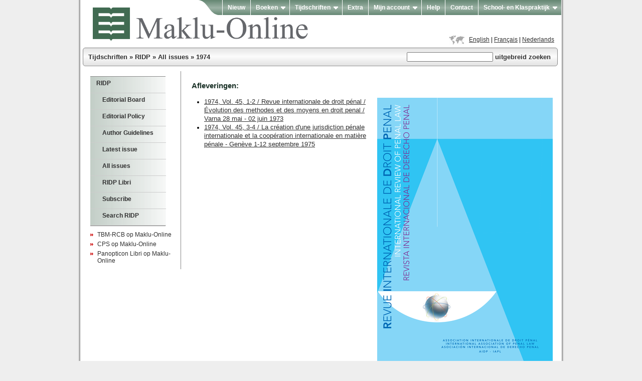

--- FILE ---
content_type: text/html; charset=utf-8
request_url: https://www.maklu-online.eu/nl/tijdschrift/ridp/1974/
body_size: 2968
content:

<!DOCTYPE html PUBLIC "-//W3C//DTD HTML 4.01//EN" "https://www.w3.org/TR/html4/strict.dtd">
<html dir="ltr" lang="nl">
  <head>
    <meta content="text/html; charset=UTF-8" http-equiv="content-type">
    <title>RIDP :: Jaargang :: 1974</title>
    <meta name="author" content="Maklu Uitgevers NV">
    <meta name="description" content=""/>
    
    
    	


<link rel="alternate" hreflang="en" href="http://www.maklu-online.eu/en/tijdschrift/ridp/1974/">

<link rel="alternate" hreflang="fr" href="http://www.maklu-online.eu/fr/tijdschrift/ridp/1974/">

<link rel="alternate" hreflang="nl" href="http://www.maklu-online.eu/nl/tijdschrift/ridp/1974/">

<link rel="alternate" hreflang="x-default" href="http://www.maklu-online.eu/tijdschrift/ridp/1974/">

    

    
    
    
    
    
    <link rel="stylesheet" type="text/css" href="/media/static/css/reset-fonts-grids.css">
    <link rel="stylesheet" type="text/css" href="/media/static/css/base-min.css">

    <link rel="stylesheet" href="/media/static/css/smoothness-custom/jquery-ui-1.10.4.custom.min.css">

    
    <link rel="stylesheet" type="text/css" href="/media/static/css/ddsmoothmenu.css">
    <link rel="stylesheet" type="text/css" href="/media/static/css/ddsmoothmenu-v.css">
    <link rel="stylesheet" type="text/css" href="/media/static/css/maklu-online.css">

    <!--[if !IE 7]>
    <style type="text/css">      #wrap {display:table;height:100%}    </style>    <![endif]-->
    

    
    
    
    
    	
    
    
    
    
    
  </head>
  <body>
	
	<div id="dropshadow">
    <div id="menu_top">
      <div id="topMenu" class="ddsmoothmenu">
        <ul class="menu_top">
          <li class="menu_top_first"><img src="/media/static/images/menu_top_wave.png"></li>
          

<li class="">
	<a href="/nl/">Nieuw</a>
	
</li>

<li class="">
	<a href="/nl/law/">Boeken</a>
	
    <ul>
        

<li class="">
	<a href="/nl/law/losse-boeken/">Losse boeken</a>
	
</li>

<li class="">
	<a href="/nl/law/recht-beweging/">Recht in beweging</a>
	
</li>

<li class="">
	<a href="/nl/law/cps-scriptieprijs/">CPS Scriptieprijs</a>
	
</li>

<li class="">
	<a href="/nl/law/panopticon-libri/">Panopticon Libri</a>
	
</li>

<li class="">
	<a href="/nl/law/gern/">GERN</a>
	
</li>

<li class="">
	<a href="/nl/law/reeks-veiligheidsstudies/">Reeks Veiligheidsstudies</a>
	
</li>

<li class="">
	<a href="/nl/law/gofs/">GOFS</a>
	
</li>

<li class="">
	<a href="/nl/law/update-criminologie/">Update in de Criminologie</a>
	
</li>

<li class="">
	<a href="/nl/law/erfenisvakdag/">Erfenisvakdag Cahiers</a>
	
</li>

<li class="">
	<a href="/nl/law/cahiers-inlichtingenstudies/">Cahiers Inlichtingenstudies</a>
	
</li>

<li class="">
	<a href="/nl/law/ipr-thema-reeks/">IPR Thema Reeks</a>
	
</li>

<li class="">
	<a href="/nl/law/open-access/">Open access</a>
	
</li>


    </ul>
    
</li>

<li class="ancestor">
	<a href="/nl/crime/">Tijdschriften</a>
	
    <ul>
        

<li class="ancestor">
	<a href="/nl/crime/ridp/">RIDP</a>
	
</li>

<li class="">
	<a href="/nl/crime/panopticon/">Panopticon</a>
	
</li>


    </ul>
    
</li>

<li class="">
	<a href="/nl/extra/">Extra</a>
	
</li>

<li class="">
	<a href="/my-account/profile/">Mijn account</a>
	
    <ul>
        

<li class="">
	<a href="/nl/my-account/login/">Login</a>
	
</li>

<li class="">
	<a href="/nl/my-account/register/">Registreer</a>
	
</li>


    </ul>
    
</li>

<li class="">
	<a href="/nl/help/">Help</a>
	
</li>

<li class="">
	<a href="/nl/contact/">Contact</a>
	
</li>

<li class="">
	<a href="/nl/skp/">School- en Klaspraktijk</a>
	
    <ul>
        

<li class="">
	<a href="/nl/skp/redactie/">Redactie</a>
	
</li>

<li class="">
	<a href="/nl/skp/auteursrichtlijnen/">Auteursrichtlijnen</a>
	
</li>

<li class="">
	<a href="/nl/skp/abonneren/">Abonneren</a>
	
</li>

<li class="">
	<a href="/nl/skp/recente/">Recente afl.</a>
	
</li>

<li class="">
	<a href="/nl/skp/alle-afleveringen/">Alle afleveringen</a>
	
</li>


    </ul>
    
</li>


        </ul>
      </div>
    </div>
      <div id="main">
        <div id="header"><a href="/"><img alt="Maklu-Online" src="/media/static/images/header.png"></a><div id="language_chooser"><img alt="language:" title="Language:" src="/media/static/images/map.gif">

<a class="language" href="/en/tijdschrift/ridp/1974/">English</a> |

<a class="language" href="/fr/tijdschrift/ridp/1974/">Français</a> |

<a class="language" href="/nl/tijdschrift/ridp/1974/" class="current">Nederlands</a> 
</div></div>
        
        <div id="menu_bar">
          <div id="crumbs"><ul>
<li><a href="/nl/crime/">Tijdschriften</a> &raquo; </li>

<li><a href="/nl/crime/ridp/">RIDP</a> &raquo; </li>

<li><a href="/nl/crime/ridp/all-issues/">All issues</a> &raquo; </li>

<li><a href="/nl/tijdschrift/ridp/1974/">1974</a></li>
</ul></div>
          <div id="search_bar"><a href="#"></a>
            <form method="GET" action="/tijdschrift/search_advanced/" name="zoeken"><input size="20" name="q"
                type="text">&nbsp;<a href="/tijdschrift/search_advanced/?show_advanced=true" onclick="$(this).closest('form').submit(); return false;">uitgebreid&nbsp;zoeken</a></form>
          </div>
        </div>
        <div id="middle">
          
          <div id="sidebar_left">
            <div id="menu_left">
              <ul>
              	
              		



	<li class="highlight level_1 ancestor ">
		<a href="/nl/crime/ridp/">RIDP</a>
		
		



	<li class="highlight level_2 ">
		<a href="/nl/crime/ridp/editorial-board/">Editorial Board</a>
		
	</li>



	<li class="highlight level_2 ">
		<a href="/nl/crime/ridp/editorial-policy-and-process/">Editorial Policy</a>
		
	</li>



	<li class="highlight level_2 ">
		<a href="/nl/crime/ridp/author-guidelines/">Author Guidelines</a>
		
	</li>



	<li class="highlight level_2 ">
		<a href="/nl/crime/ridp/latest-issue/">Latest issue</a>
		
	</li>



	<li class="highlight level_2 ancestor ">
		<a href="/nl/crime/ridp/all-issues/">All issues</a>
		
	</li>



	<li class="highlight level_2 ">
		<a href="/nl/crime/ridp/ridp-libri/">RIDP Libri</a>
		
	</li>



	<li class="highlight level_2 ">
		<a href="/nl/crime/ridp/subscribe/">Subscribe</a>
		
	</li>



	<li class="highlight level_2 ">
		<a href="/tijdschrift/search_advanced/ridp">Search RIDP</a>
		
	</li>




















		
	</li>










              	
              </ul>
            </div>
	    <div id="custom_bar">
              
            </div>
            <div id="news_bar">
              
	<ul>
	<li><a href="/nl/crime/tbm-rcb/">TBM-RCB op Maklu-Online</a></li>
	<li><a href="/nl/crime/cps/">CPS op Maklu-Online</a></li>
	<li><a href="/nl/law/panopticon-libri/">Panopticon Libri  op Maklu-Online</a></li>
</ul>

            </div>
          </div>
          <div id="content">
			

	<h2>Afleveringen:</h2>
	<img alt="1974" src="/media/filer_public_thumbnails/filer_public/93/b3/93b30b2d-4e11-41ca-a122-6cf36a502a3b/ridp.png__350x600_q85_subsampling-2.png" width="350" height="531" align="right" />
	<ul>
	 
		<li>
			<a href="/nl/tijdschrift/ridp/1974/1974-vol-45-1-2-revue-internationale-de-Q0CDSPXMTW/">
				1974, Vol. 45, 1-2 / Revue internationale de droit pénal / Évolution des methodes et des moyens en droit penal / Varna 28 mai - 02 juin 1973
			</a>
		</li>
	 
		<li>
			<a href="/nl/tijdschrift/ridp/1974/1974-vol-45-3-4-la-creation-dune-jurisdiLQH81EX8W4/">
				1974, Vol. 45, 3-4 / La création d&#39;une jurisdiction pénale internationale et la coopération internationale en matière pénale - Genève 1-12 septembre 1975
			</a>
		</li>
	
	</ul>
	

          </div>
        
        </div>
      </div>
    </div>
    <div id="footer">
      <div id="footer_bar">© 2026 Maklu Uitgevers</div>
    </div>
    <script type="text/javascript" src="https://ajax.googleapis.com/ajax/libs/jquery/2.1.0/jquery.min.js"></script>
<script type="text/javascript" src="https://ajax.googleapis.com/ajax/libs/jqueryui/1.10.4/jquery-ui.min.js"></script>
<script type="text/javascript" src="https://ajax.googleapis.com/ajax/libs/jqueryui/1.10.4/i18n/jquery-ui-i18n.min.js"></script>
<script type="text/javascript" src="https://ajax.googleapis.com/ajax/libs/jqueryui/1.10.4/i18n/jquery.ui.datepicker-nl.js"></script>
<script type="text/javascript" src="/media/static/js/ddsmoothmenu.js">
      /***********************************************
      * Smooth Navigational Menu- (c) Dynamic Drive DHTML code library (www.dynamicdrive.com)
      * This notice MUST stay intact for legal use
      * Visit Dynamic Drive at http://www.dynamicdrive.com/ for full source code
      ***********************************************/

    </script>
<script type="text/javascript">

    ddsmoothmenu.init({
      mainmenuid: "topMenu", //menu DIV id
      orientation: 'h', //Horizontal or vertical menu: Set to "h" or "v"
      classname: 'ddsmoothmenu', //class added to menu's outer DIV
      //customtheme: ["#1c5a80", "#18374a"],
      contentsource: "markup" //"markup" or ["container_id", "path_to_menu_file"]
    })

    </script>

    
    <!-- Piwik tracking code (http://piwik.org/) -->

<script type="text/javascript">
  var pkBaseURL = (("https:" == document.location.protocol) ? "https://stats.maklu.eu/" : "http://stats.maklu.eu/");
  document.write(unescape("%3Cscript src='" + pkBaseURL + "piwik.js' type='text/javascript'%3E%3C/script%3E"));
</script>
<script type="text/javascript">
  try {
    var piwikTracker = Piwik.getTracker(pkBaseURL + "piwik.php", 3);
    
    
    piwikTracker.trackPageView();
    piwikTracker.enableLinkTracking();
  } catch( err ) {}
</script>
<noscript>
  <p><img src="http://stats.maklu.eu/piwik.php?idsite=3" style="border:0" alt="" /></p>
</noscript>
<!-- End Piwik tracking code -->
 </body>
</html>


--- FILE ---
content_type: text/css
request_url: https://www.maklu-online.eu/media/static/css/ddsmoothmenu.css
body_size: 1050
content:
.ddsmoothmenu{
font: bold 12px Arial;
/* background: #49715a left top repeat-x url('menu_top_gradient.png'); */ /*background of menu bar (default state)*/
width: 100%;
}

.ddsmoothmenu ul{
z-index:100;
margin: 0;
padding: 0;
list-style-type: none;
}

/*Top level list items*/
.ddsmoothmenu ul li{
position: relative;
display: inline;
float: left;
list-style-type: none;
border-right: 1px solid white;
z-index: 100; /* needed to display on top of all other (non-smootmenu) elements */
}

/*Top level menu link items style*/
.ddsmoothmenu ul li a{
display: block;
background: #49715a left top repeat-x url('/media/static/images/menu_top_gradient.png'); /*background of menu items (default state)*/
color: white;
padding: 8px 10px;
border-right: 0px solid #778;
color: #2d2b2b;
text-decoration: none;
}

* html .ddsmoothmenu ul li a{ /*IE6 hack to get sub menu links to behave correctly*/
display: inline-block;
}

.ddsmoothmenu ul li a:link, .ddsmoothmenu ul li a:visited{
color: white;
}

.ddsmoothmenu ul li a.selected{ /*CSS class that's dynamically added to the currently active menu items' LI A element*/
background: #416b52 left top repeat-x url('/media/static/images/menu_top_gradient_sel.png');
color: white;
}

.ddsmoothmenu ul li a:hover{
background: #416b52 left top repeat-x url('/media/static/images/menu_top_gradient_sel.png'); /*background of menu items during onmouseover (hover state)*/
color: white;
}

.ddsmoothmenu ul li a:active{
 color: #000877;
}
/*1st sub level menu*/
.ddsmoothmenu ul li ul{
position: absolute;
left: 0;
display: none; /*collapse all sub menus to begin with*/
visibility: hidden;
}

/*Sub level menu list items (undo style from Top level List Items)*/
.ddsmoothmenu ul li ul li{
display: list-item;
float: none;
border-right: 0px;
/* border-radius: 6px; */
margin-top: 1px;
}

/*All subsequent sub menu levels vertical offset after 1st level sub menu */
.ddsmoothmenu ul li ul li ul{
top: 0;
}

/* Sub level menu links style */
.ddsmoothmenu ul li ul li a{
font: normal 12px Arial;
width: 160px; /*width of sub menus*/
padding: 5px;
margin: 0;
border-top-width: 0;
border-bottom: 1px solid gray;
border-right: 0px;
/* border-radius: 6px; */
}

/* Holly Hack for IE \*/
* html .ddsmoothmenu{height: 1%;} /*Holly Hack for IE7 and below*/


/* ######### CSS classes applied to down and right arrow images  ######### */

.downarrowclass{
position: absolute;
top: 12px;
right: 7px;
}

.rightarrowclass{
position: absolute;
top: 6px;
right: 5px;
}

/* ######### CSS for shadow added to sub menus  ######### */

.ddshadow{ /*shadow for NON CSS3 capable browsers*/
position: absolute;
left: 0;
top: 0;
width: 0;
height: 0;
background: silver;
}

.toplevelshadow{ /*shadow opacity for NON CSS3 capable browsers. Doesn't work in IE*/
opacity: 0.8;
}


--- FILE ---
content_type: text/css
request_url: https://www.maklu-online.eu/media/static/css/maklu-online.css
body_size: 1836
content:
html, body {
	height: 100%;
	background-color: #eeeeee;
}
body {
	margin: 0;
	padding: 0;
	font-size: 12px;
}
h1 {
	font-size: 200%;
	line-height: 200%;
}
h1, h2, h3 {
	color: #193026;
}
#menu_top {
	position: absolute;
	right: 5px;
}
.menu_top_first {
	background: none;
}
#dropshadow {
	background: white top left repeat-y url('/media/static/images/dropshadow.png');
	width: 950px;
	padding: 0px 10px 0 10px;
	min-height: 100%;
	margin: 0 auto 0 auto; /* the bottom margin is the negative value of the footer's height */
	position: relative;
}
#main {
	overflow: auto;
	padding-bottom: 50px;  /* must be same height as the footer */
}
#header {
	padding: 15px 0 0 20px;
	height: 80px;
	font-size: 48px;
	text-align: left;
	position: relative;
}
#language_chooser {
	position: absolute;
	right: 10px;
	bottom: 5px;
	font-size: 12px;
	height: 20px;
}
#language_chooser img {
	vertical-align: middle;
}
#menu_bar, #footer_bar {
	padding: 0 10px 0 10px;
	border: 1px solid #888888;
	background: #eeeeee left top repeat-x url('/media/static/images/bar_gradient.png');
	width: 925px;
	height: 35px;
	-webkit-border-radius: 5px;
	-moz-border-radius: 5px;
	border-radius: 5px;
	behavior: url(PIE.htc);
	position: relative   /* needed for CSS3PIE */

}
#menu_bar {
	margin: 0 0 10px 0;
	text-align: left;
	line-height: 2.7em;
	color: #303030;
	font-size: 13px;
	font-weight: bold;
}
#crumbs {
	overflow: hidden;
	white-space: nowrap;
	width: 600px;
	float: left;
}
#crumbs ul {
	margin: 0;
}
#crumbs ul li {
	display: inline;
}
#search_bar {
	width: 290px;
	float: right;
}
#middle {
	width: 940px;
	margin: 0 auto;
	text-align: left;
}
#sidebar_left {
	width: 190px;
	border-right: 1px solid #888888;
	float: left;
}
#menu_left {
	margin: 10px;
	width: 150px;
	background: #eeeeee left top repeat-y url('/media/static/images/menu_left_gradient.png');
	border-top: 1px solid #888888;
	border-right: 0px;
	border-bottom: 1px solid #888888;
	border-left: 0px;
	color: #303030;
	font-weight: bold;
}
#menu_left ul {
	margin: 0;
	list-style-type: none;
}
#menu_left ul li {
	border-top: 0;
	border-right: 0px;
	border-bottom: 1px solid #cccccc;
	border-left: 0px;
	height: 32px;
	list-style-type: none;
	line-height: 2.3em;
}
#menu_left ul li.level_1, #menu_left ul li.level_0 {
	padding: 0 0 0 1em;
	white-space: nowrap;
	width: 138px;
	overflow: hidden;
}
#menu_left ul li.level_2 {
	padding: 0 0 0 2em;
	white-space: nowrap;
	width: 127px;
	overflow: hidden;
}
#menu_left ul li.last {
	border: 0px;
}
#menu_left li.highlight {
	background-image: url('/media/static/images/menu_left_gradient_sel.png');
	background-repeat: repeat-y;
	background-position: left top;
}
#news_bar, #custom_bar {
	margin: 10px;
}
#news_bar ul {
	list-style-type: none;
	padding: 0px;
	margin: 0px;
}
#news_bar li {
	margin-bottom: 0.4em;
	list-style-type: none;
	background-image: url('/media/static/images/news_item.png');
	background-repeat: no-repeat;
	background-position: 0px 5px;
	padding-left: 14px;
	color: #416b52;
}
#content {
	width: 720px;
	float: right;
	padding: 5px 8px 0 0;
	font-size: 12.5px;
	line-height: 140%;
	clear: none;*/
}
#footer_bar {
	line-height: 3.5em;
	color: #888888;
	font-size: 10px;
}
/* sticky footer based on http://www.cssstickyfooter.com/using-sticky-footer-code.html */
#footer {
	background: white top left repeat-y url('/media/static/images/dropshadow.png');
	margin: -50px auto 0 auto;
	height: 50px;
	clear: both;
	width: 950px;
	padding: 0 10px;
}
/*Opera Fix*/
body:before {
	content: "";
	height: 100%;
	float: left;
	width: 0;
	margin-top: -32767px;/
}
.title {
	margin-bottom: 0.5em;
	font-weight: bold;
}
a:link {
	color: #303030;
}/* unvisited link */
a:visited {
	color: #303030;
}/* visited link */
a:hover {
	color: #000877;
}/* mouse over link */
a:active {
	color: #000877;
}/* selected link */
#menu_bar a, #menu_left a {
	font-weight: bold;
	text-decoration: none;
}
#news_bar a {
	text-decoration: none;
}

/* quick hack */
th, td {
	border: 0px;
}
form th {
	text-align: right;
}
.article_title, .article_subtitle {
	font-weight: bold;
}
.article_title {
	font-size: 105%;
}
.article_header {
	margin-left: 30px;
}
.article_subtitle, .auteurs, .ts_info {
	margin-left: 10px;
}
.article_subtitle {
	font-style: italic;
}
.pdf_icon {
	float: left;
}
.align-left, .left {
	float: left;
	margin: 0 10px 0 0;
}
.align-right, .right {
	float: right;
	margin: 0 0 0 10px; 
}
.form_fieldset {
    border-style: solid;
    border-width: 1px;
    padding: 10px;
}
.registration_form label {
	display: block;
	font-weight: bold;
}
.form_required {
	color: red;
}
.form_field {
	margin-top: 0.8em;
	margin-bottom: 0.8em;
}
.form_hidden {
	visibility: hidden;
	display: none;
}
.errorlist {
	color: red;
}
.facet_overview {
	/* overflow: hidden; */
	width: 100%;
}
.facet_set {
	width: 180px; 
	float: left;
	margin-bottom: 10px;
}
.facet_checkbox {
	float: left;
	width: 10px;
}
.facet_text {
	margin-left: 18px;
}
.facet_list {
	margin: 0;
}
.facet_list dt {
	margin-bottom: 3px;
}
.facet_list dd {
	/* white-space: nowrap;
	overflow: auto; */
	margin-left: 0.3em;
	margin-bottom: 0.1em;
}
.paginator {
	margin-bottom: 10px;
	margin-top: 10px;
}
div.article {
    background-color: #F7F8F7;
    margin-bottom: 10px;
    margin-top: 10px;
    padding: 10px;
}
h1 a, h2 a, h3 a {
	text-decoration: none;
	color: inherit;
}
.ts_issue_list{
	position: relative;
	margin-bottom: 10px;
	
	/* clear the floats */
	width: auto; 
	overflow: auto;

}
.ts_issue_list .ts_issue {
	/* text-align: center; */
	float: left;
	width: 120px;
	overflow: hidden;
	padding: 10px;
}
.ts_issue_list .ts_text {
	font-weight: bold;
}
.ts_image {
	width: 88px;
	height: 150px;
}
.ts_link_plugin {
	display: inline-block;
	text-align: center;
}
.ts_link_plugin a {
	text-decoration: none;
	font-weight: bold;
}
.ts_link_plugin img {
	display: block;
}
.c1 {
	font-weight: bold;
	color : #5b6d69;
}
.info {
	margin-left: 5px;
}
img.link_plugin, img.volume_plugin {
	border: 1px solid #888888;
}
.form_helptext {
	margin-left: 1.8em;
}
